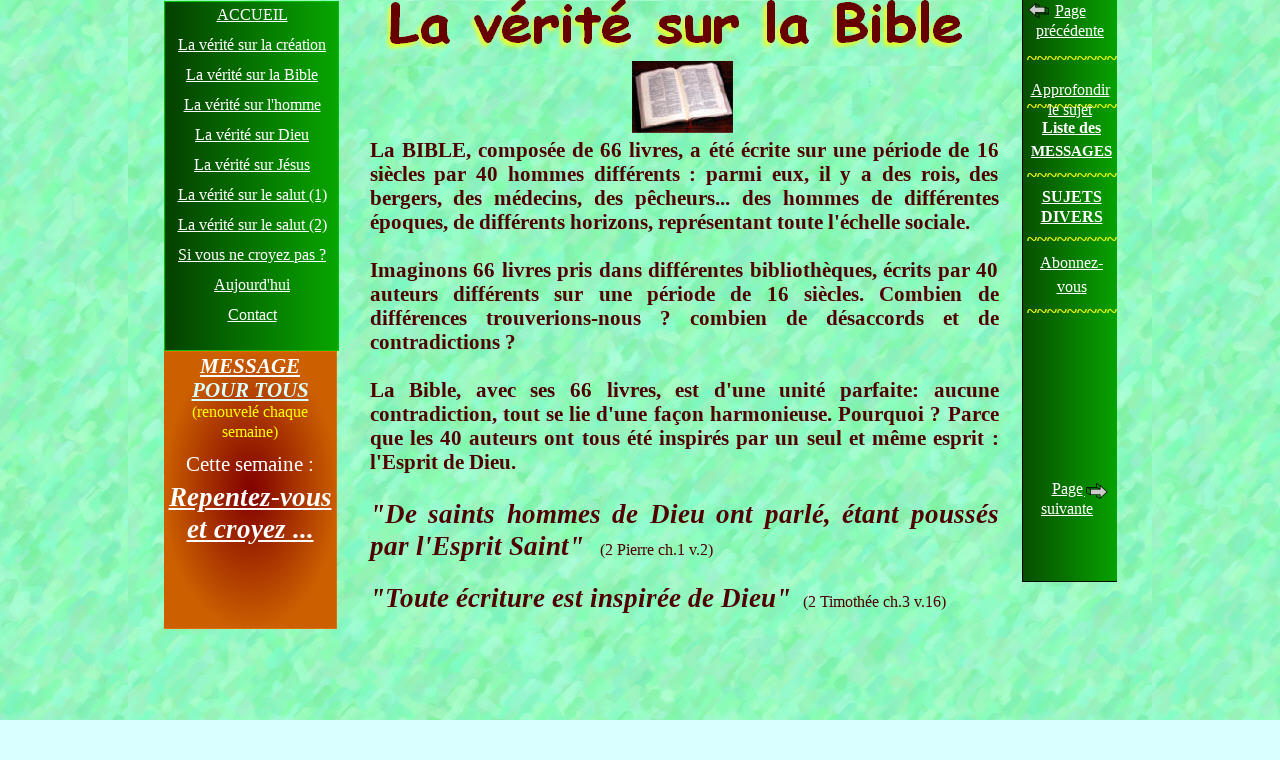

--- FILE ---
content_type: text/html
request_url: http://www.la-verite-sure.fr/page11.html
body_size: 3131
content:
<!DOCTYPE HTML PUBLIC "-//W3C//DTD HTML 4.01 Transitional//EN">
<html lang="en">
<head>
<!--Serif WebPlus 9 HTML Export-->
<!--Supports HTML 4.01-->
<meta http-equiv="Content-Type" content="text/html; charset=UTF-8">
<meta name="Generator" content="Serif WebPlus 9.0.1.004">
<title>La vérité sur la Bible</title>
<meta name="keywords" content="Evangile, Jésus-Christ, Vérité, Bible, salut, vie éternelle Bible, évangile, parole de Dieu, saintes écritures.">
<meta name="description" content="Site chrétien ayant pour but de faire connaître l&#39;Evangile, la Parole de notre Dieu Sauveur qui &quot;veut que tous les hommes soient sauvés et viennent à la connaissance de la vérité&quot; (la Bible: 1 Timothée ch.2 v.4) La vérité sûre, le but étant de faire connaître la vérité de l&#39;Evangile, de la Bible, parole de Dieu qui s&#39;adresse à tous les hommes.">
<style type="text/css">
<!--
body {margin: 0px; padding: 0px;}
.Normal-P
        {
        margin:0.0px 0.0px 0.0px 0.0px; text-align:center; font-weight:400; 
        }
.Normal-P0
        {
        margin:0.0px 0.0px 11.0px 0.0px; text-align:center; font-weight:400; 
        }
.Normal-P1
        {
        margin:0.0px 0.0px 5.0px 0.0px; text-align:center; font-weight:400; 
        }
.Normal-P2
        {
        margin:0.0px 0.0px 0.0px 0.0px; text-align:left; font-weight:400; 
        }
.Normal-P3
        {
        margin:0.0px 0.0px 0.0px 0.0px; text-align:justify; font-weight:400; 
        }
.Normal-C
        {
        font-family:"Times New Roman", serif; font-size:16.0px; 
        line-height:1.88; color:#800000; 
        }
.Normal-C0
        {
        font-family:"Times New Roman", serif; font-style:italic; 
        font-weight:700; font-size:21.0px; line-height:1.19; 
        color:#ffffff; text-decoration: underline; 
        }
.cf01-C
        {
        font-family:"Times New Roman", serif; font-style:italic; 
        font-weight:700; font-size:21.0px; line-height:1.19; 
        color:#daffff; text-decoration: underline; 
        }
.cf01-C0
        {
        font-family:"Times New Roman", serif; font-size:16.0px; 
        line-height:1.25; color:#ffff00; 
        }
.cf01-C1
        {
        font-family:"Times New Roman", serif; font-size:21.0px; 
        line-height:1.14; color:#ffffff; 
        }
.Normal-C1
        {
        font-family:"Times New Roman", serif; font-style:italic; 
        font-weight:700; font-size:27.0px; line-height:1.19; 
        color:#800000; 
        }
.Normal-C2
        {
        font-family:"Script MT Bold", cursive; font-weight:700; 
        font-size:32.0px; line-height:1.19; color:#ffffff; 
        }
.Normal-C3
        {
        font-family:"Times New Roman", serif; font-weight:700; 
        font-size:19.0px; line-height:24.0px; color:#ffff00; 
        }
.Normal-C4
        {
        font-family:"Times New Roman", serif; font-size:19.0px; 
        line-height:24.0px; color:#ffff00; 
        }
.Normal-C5
        {
        font-family:"Times New Roman", serif; font-weight:700; 
        font-size:16.0px; line-height:1.25; color:#ffffff; 
        }
.Normal-C6
        {
        font-family:"Times New Roman", serif; font-weight:700; 
        font-size:15.0px; line-height:24.0px; color:#ffffff; 
        }
.Normal-C7
        {
        font-family:"Times New Roman", serif; font-size:16.0px; 
        line-height:24.0px; color:#ffffff; 
        }
.Normal-C8
        {
        font-family:"Times New Roman", serif; font-size:16.0px; 
        line-height:24.0px; color:#800000; 
        }
.Normal-C9
        {
        font-family:"Times New Roman", serif; font-weight:700; 
        font-size:21.0px; line-height:1.19; color:#4f0000; 
        }
.Normal-C10
        {
        font-family:"Times New Roman", serif; font-style:italic; 
        font-weight:700; font-size:27.0px; line-height:1.19; 
        color:#4f0000; 
        }
.Normal-C11
        {
        font-family:"Times New Roman", serif; font-style:italic; 
        font-weight:700; font-size:24.0px; line-height:1.21; 
        color:#4f0000; 
        }
.Normal-C12
        {
        font-family:"Times New Roman", serif; font-size:16.0px; 
        line-height:1.25; color:#4f0000; 
        }
.Normal-C13
        {
        font-family:"Times New Roman", serif; font-style:italic; 
        font-weight:700; font-size:16.0px; line-height:1.25; 
        color:#4f0000; 
        }
.Normal-C14
        {
        font-family:"Times New Roman", serif; font-style:italic; 
        font-size:16.0px; line-height:1.25; color:#4f0000; 
        }
.Normal-C15
        {
        font-family:"Times New Roman", serif; font-size:16.0px; 
        line-height:1.25; color:#800000; 
        }
-->
</style>
<script src="_wp_scripts/jsRollover.js" type="text/javascript">
</script>
<script type="text/javascript">
<!--
PPImgInit('roll10-0','_wp_generated/wp82e1ba1f.png','_wp_generated/wpac24dc6b.png','','',0,0);
PPImgInit('roll10-1','_wp_generated/wpfbbc7daa.png','_wp_generated/wp6bfdd18b.png','','',0,0);
//-->
</script>
</head>

<body link="#ffffff" vlink="#ebebeb" text="#000000" style="background:  #daffff url(aquarellehumide.jpg);background-position: top center">
<noscript>
<center>
<div style="position:relative;width:953px;">
</noscript>
<script type="text/javascript">
<!--
if (!document.layers) { document.write("<center> <div style=\"position:relative;width:953px;\">"); }
//-->
</script>
<div style="position:absolute; left:0px; top:1px; width:175px; height:350px;">
    <img src="_wp_generated/wpf2b1fa4a.png" width="175" height="350" border="0" title="" alt=""></div>
<div style="position:absolute; left:4px; top:0px; width:169px; height:334px;">
    <p class="Normal-P"><span class="Normal-C"><a href="index.html" style="">ACCUEIL<br></a><a href="page12.html" style="">La vérité sur la création<br></a><a href="page11.html" style="">La vérité sur la Bible<br></a><a href="page10.html" style="">La vérité sur l&#39;homme<br></a><a href="page9.html" style="">La vérité sur Dieu<br></a><a href="page8.html" style="">La vérité sur Jésus<br></a><a href="page7.html" style="">La vérité sur le salut (1)<br></a><a href="page6.html" style="">La vérité sur le salut (2)<br></a><a href="page5.html" style="">Si vous ne croyez pas ?<br></a><a href="page4.html" style="">Aujourd&#39;hui<br></a><a href="page3.html" style="">Contact</a></span></p>
</div>
<div style="position:absolute; left:0px; top:351px; width:173px; height:278px;">
    <map name="map0">
        <area shape="poly" coords="149,145 167,145 167,113 4,113 4,145 22,145 22,177 149,177 149,145" href="page2.html">
        <area shape="poly" coords="135,2 35,2 35,27 135,27 135,2" href="page2.html">
    </map>
    <img src="_wp_generated/wp39ac34ce.png" width="173" height="278" border="0" title="" alt="" usemap="#map0"></div>
<div style="position:absolute; left:0px; top:354px; width:173px; height:276px;">
    <p class="Normal-P"><span class="Normal-C0"><a href="page2.html" style="color:#ffffff;">MESSAGE<br></a></span><span class="cf01-C"> POUR TOUS<br></span></p>
    <p class="Normal-P0"><span class="cf01-C0">(renouvelé chaque semaine)<br></span></p>
    <p class="Normal-P1"><span class="cf01-C1">Cette semaine :<br></span></p>
    <p class="Normal-P"><span class="Normal-C1"><a href="page2.html" style="">Repentez-vous<br>et croyez ...</span><span class="Normal-C2"></a></span></p>
</div>
<div style="position:absolute; left:858px; top:0px; width:95px; height:582px;">
    <img src="_wp_generated/wp82095106.png" width="95" height="582" border="0" title="" alt=""></div>
<div style="position:absolute; left:863px; top:-2px; width:90px; height:319px;">
    <p class="Normal-P2"><span class="Normal-C3"><br><br>~~~~~~~~~<br></span><span class="Normal-C4"><br></span><span class="Normal-C3">~~~~~~~~~<br></span></p>
    <p class="Normal-P"><span class="Normal-C5"><a href="page14.html" style="">Liste des<br></span><span class="Normal-C6">MESSAGES</a></span><span class="Normal-C3"><br></span></p>
    <p class="Normal-P2"><span class="Normal-C3">~~~~~~~~~<br></span></p>
    <p class="Normal-P"><span class="Normal-C5"><a href="page13.html" style="">SUJETS<br>DIVERS<br></a></span><span class="Normal-C3">~~~~~~~~~<br></span><span class="Normal-C7"><a href="page17.html" style="">Abonnez-vous</a></span><span class="Normal-C8"><br></span></p>
    <p class="Normal-P2"><span class="Normal-C3">~~~~~~~~~</span></p>
</div>
<div style="position:absolute; left:215px; top:0px; width:609px; height:66px;">
    <img src="_wp_generated/wpaf7f759f.png" width="609" height="66" border="0" title="" alt="wpaf7f759f.png"></div>
<div style="position:absolute; left:206px; top:138px; width:629px; height:487px;">
    <p class="Normal-P3"><span class="Normal-C9">La BIBLE, composée de 66 livres, a été écrite sur une période de 16 siècles par 40 hommes différents : parmi eux, il y a des rois, des bergers, des médecins, des pêcheurs... des hommes de différentes époques, de différents horizons, représentant toute l&#39;échelle sociale.<br><br>Imaginons 66 livres pris dans différentes bibliothèques, écrits par 40 auteurs différents sur une période de 16 siècles. Combien de différences trouverions-nous ? combien de désaccords et de contradictions ?<br><br>La Bible, avec ses 66 livres, est d&#39;une unité parfaite: aucune contradiction, tout se lie d&#39;une façon harmonieuse. Pourquoi ? Parce que les 40 auteurs ont tous été inspirés par un seul et même esprit : l&#39;Esprit de Dieu.<br><br></span><span class="Normal-C10">&quot;De saints hommes de Dieu ont parlé, étant poussés par l&#39;Esprit Saint&quot;</span><span class="Normal-C11"> &nbsp;</span><span class="Normal-C12">&nbsp;(2 Pierre ch.1 v.2)<br><br></span><span class="Normal-C10">&quot;Toute écriture est inspirée de Dieu&quot;</span><span class="Normal-C13"> </span><span class="Normal-C14">&nbsp;</span><span class="Normal-C12">&nbsp;(2 Timothée ch.3 v.16)</span></p>
</div>
<div style="position:absolute; left:468px; top:61px; width:101px; height:72px;">
    <img src="_wp_generated/wp7f5e0f5c.jpg" width="101" height="72" border="0" title="" alt="BiblePF.jpg"></div>
<div style="position:absolute; left:860px; top:1px; width:93px; height:47px;">
    <p class="Normal-P"><span class="Normal-C15"><a href="page12.html" style="">Page précédente</a></span></p>
</div>
<div style="position:absolute; left:860px; top:2px; width:27px; height:18px;">
    <img src="_wp_generated/wp82e1ba1f.png" width="27" height="18" border="0" name="roll10-0" title="" alt="wp82e1ba1f.png" onMouseOut="PPImgAction('out','roll10-0')" onMouseOver="PPImgAction('over','roll10-0')"></div>
<div style="position:absolute; left:860px; top:80px; width:93px; height:41px;">
    <p class="Normal-P"><span class="Normal-C15"><a href="page22.html" style="">Approfondir<br>le sujet</a><a href="page24.html" style=""></a></span></p>
</div>
<div style="position:absolute; left:867px; top:479px; width:73px; height:42px;">
    <p class="Normal-P"><span class="Normal-C15"><a href="page10.html" style="">Page suivante</a></span></p>
</div>
<div style="position:absolute; left:920px; top:481px; width:28px; height:19px;">
    <img src="_wp_generated/wpfbbc7daa.png" width="28" height="19" border="0" name="roll10-1" title="" alt="wpfbbc7daa.png" onMouseOut="PPImgAction('out','roll10-1')" onMouseOver="PPImgAction('over','roll10-1')"></div>
<div style="position:absolute; left:211px; top:634px; width:620px; height:361px;">
    <div style="text-align:left;"><!-- Piwik --> 
    <script type="text/javascript">
    var pkBaseURL = (("https:" == document.location.protocol) ? "https://piwik.alpeshosting.com/" : "http://piwik.alpeshosting.com/");
    document.write(unescape("%3Cscript src='" + pkBaseURL + "piwik.js' type='text/javascript'%3E%3C/script%3E"));
    </script><script type="text/javascript">
    try {
    var piwikTracker = Piwik.getTracker(pkBaseURL + "piwik.php", 11);
    piwikTracker.trackPageView();
    piwikTracker.enableLinkTracking();
    } catch( err ) {}
    </script><noscript><p><img src="http://piwik.alpeshosting.com/piwik.php?idsite=11" style="border:0" alt="" /></p></noscript>
    <!-- End Piwik Tracking Code -->
    </div></div>
<noscript>
</div>
</center>
</noscript>
<script type="text/javascript">
<!--
if (!document.layers) { document.write("</div></center>"); }
//-->
</script>
</body>
</html>

--- FILE ---
content_type: text/javascript
request_url: http://www.la-verite-sure.fr/_wp_scripts/jsRollover.js
body_size: 686
content:
rolls = new Array(); numRolls=0;

function PPFindObj(n, d)
{
    var p,i,x;
    if( !d ) d=document; 
    if( (p=n.indexOf("?"))>0&&parent.frames.length )
    {
        d=parent.frames[n.substring(p+1)].document; 
        n=n.substring(0,p);
    }
    if( !(x=d[n])&&d.all ) x=d.all[n]; 
    for( i=0;!x&&i<d.forms.length;i++ ) x=d.forms[i][n];
    for( i=0;!x&&d.layers&&i<d.layers.length;i++ ) x=PPFindObj(n,d.layers[i].document); 
    return x;
}

function PPImgFind(name)
{
    if (document.images)
        for(var i=0;i<numRolls;i++) if( name == rolls[i].name ) return rolls[i];
    return null;
}

function PPImgAction( action, name, roll )
{
    if( !roll ) roll = PPImgFind(name);
    var obj = PPFindObj(name);
    if (roll && obj)
    {
        if( action == 'over' )
            obj.src = roll.down ? roll.imgDownOver.src : roll.imgOver.src;
        else if( action == 'out' )
            obj.src = roll.down ? roll.imgDown.src : roll.imgNormal.src;
        else if( action == 'down')
        {
            roll.down = true;
            PPImgAction('over',name,roll);
            if( roll.radio )
                for( var i=0;i<numRolls;i++ )
                    if( rolls[i].radio && rolls[i].name != name )
                    {
                        rolls[i].down=false;
                        PPImgAction('out',rolls[i].name,rolls[i]);
                    }    
        }
    }
}

function PPImg( name,normal,over,down,downover,initDown,radio ) 
{
    this.name = name;
    this.imgNormal = new Image(); this.imgNormal.src  = normal; 
    this.imgOver = new Image(); this.imgOver.src  = over; 
    this.imgDown = new Image(); this.imgDown.src  = down; 
    this.imgDownOver = new Image(); this.imgDownOver.src = downover; 
    this.down = initDown; this.over = false; this.radio = radio;
}

function PPImgInit( name,normal,over,down,downover,initDown,radio ) 
{
    if (document.images) 
        rolls[numRolls++] = new PPImg(name,normal,over,down,downover,initDown,radio);
}